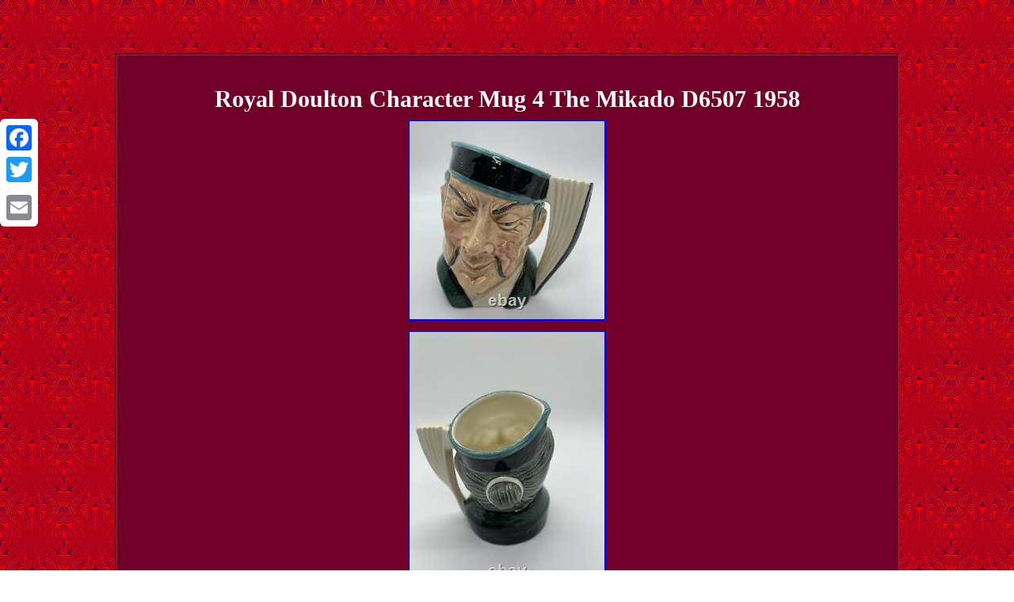

--- FILE ---
content_type: text/html
request_url: https://royaldoultoncharacterjugs.name/royal-doulton-character-mug-4-the-mikado-d6507-1958.html
body_size: 2302
content:
<!DOCTYPE html>
<html>
<head><meta http-equiv="content-type" content="text/html; charset=UTF-8"/>


  


 <meta name=viewport content="width=device-width, initial-scale=1"/>   
 
  <title>Royal Doulton Character Mug 4 The Mikado D6507 1958</title>  
 
 
 <STYLE type="text/css">
     .ycj{display:inline-block;text-align:center;  font-family:Lucida Console;  border-color:#B11D3F;width:74%;
font-size:15px; border-width:3px;background-color:#710029; border-style:groove;  color:#FFFFFF;		padding:18px;}  

	 
 .ycj img
{height:auto; margin:4px; max-width:100%;} 
	 	    body{width:100%; 	background-image:url("royal-doulton-character-jugs.gif"); text-align:center; 
margin:67px auto;}
 
 
a {
font-family:Lucida Console;text-decoration:underline; color:#FFFFFF;
 font-weight:normal; font-size:10px; }
	
 .ycj table
{display:inline-block; 	}     H1{
margin-bottom:5px;
font-size:30px;} 
	table td  {
word-break:break-word;  display:inline-block;
padding:7px;	}			
	
.yndw{padding-top:19;padding-bottom:19; 	} 	.ycj ul{	
margin:0px;list-style-type:none; padding:0px;

}

	 .ycj img:hover{ border-color:#FFFFFF; border-width:3px; }


.ycj ol {list-style-type:circle;margin:0px;padding:0px;
	
} 

 .yndw a{font-size:11px;color:#FFFFFF; margin-right:16px; text-decoration:underline;}  .ycj ul li {display:inline;	}

@media only screen and (max-width: 760px), (min-device-width: 768px) and (max-device-width: 1024px)  {


 

td {border:none; padding-left:50%;
position:relative;	}
 	
	a {
margin-bottom:18px;
 width:100%; display:block; }	

	 
.a2a_floating_style.a2a_vertical_style{ display:none;
}	



 table, thead, tbody, th, td, tr{display:block;}

 	

 
}	 
  </style> 
	
 	 
 
 <script type="text/javascript" async src="lsiwd.js"></script>   
 <script type="text/javascript" async src="wbvi.js"></script>    
	<script src="//static.addtoany.com/menu/page.js" type="text/javascript" async></script> 	 </head>
  
<body>
   
<div class="a2a_kit a2a_kit_size_32 a2a_floating_style a2a_vertical_style" style="left:0px; top:150px;"> 	 <a class="a2a_button_facebook"></a>  	<a class="a2a_button_twitter"></a>

	<a class="a2a_button_google_plus"></a>	
<a class="a2a_button_email"></a> </div> 
 

 <div class="ycj"><H1>Royal Doulton Character Mug 4 The Mikado D6507 1958</H1>  <img class="[base64]" src="https://royaldoultoncharacterjugs.name/pictures/Royal-Doulton-Character-Mug-4-The-Mikado-D6507-1958-01-vzzz.jpg" title="Royal Doulton Character Mug 4 The Mikado D6507 1958" alt="Royal Doulton Character Mug 4 The Mikado D6507 1958"/> <br/>
 <img class="[base64]" src="https://royaldoultoncharacterjugs.name/pictures/Royal-Doulton-Character-Mug-4-The-Mikado-D6507-1958-02-bkt.jpg" title="Royal Doulton Character Mug 4 The Mikado D6507 1958" alt="Royal Doulton Character Mug 4 The Mikado D6507 1958"/>

<br/>	

 
 <img class="[base64]" src="https://royaldoultoncharacterjugs.name/pictures/Royal-Doulton-Character-Mug-4-The-Mikado-D6507-1958-03-wdff.jpg" title="Royal Doulton Character Mug 4 The Mikado D6507 1958" alt="Royal Doulton Character Mug 4 The Mikado D6507 1958"/>  	
<br/>  <img class="[base64]" src="https://royaldoultoncharacterjugs.name/pictures/Royal-Doulton-Character-Mug-4-The-Mikado-D6507-1958-04-cgg.jpg" title="Royal Doulton Character Mug 4 The Mikado D6507 1958" alt="Royal Doulton Character Mug 4 The Mikado D6507 1958"/><br/> 
 
	
<br/>
  
<img class="[base64]" src="https://royaldoultoncharacterjugs.name/royal-doulton-character-jugs-gatuwilo.gif" title="Royal Doulton Character Mug 4 The Mikado D6507 1958" alt="Royal Doulton Character Mug 4 The Mikado D6507 1958"/>
	  
  <br/>  Royal Doulton Character Mug 4" - "The Mikado D6507 - 1958, 1st Edition, MINT. This item is in the category "Collectibles\Decorative Collectibles\Sculptures & Figurines". The seller is "jesam8552" and is located in this country: US. This item can be shipped to United States.<p>
 <ul>    	
<li>Character: The Mikado</li>
<li>Material: Ceramic & Porcelain</li>
<li>Theme: Animation, Cartoon & TV Characters, Film & TV, Historical Figures, Military, People, Royalty</li>
<li>Type: Character Mug</li>
<li>Year Manufactured: 1958</li>
<li>Subject: The Mikado</li>
<li>Item Length: 4 in</li>
<li>Character Family: The Mikado</li>
<li>Collection: Character, Toby Jugs</li>
<li>Brand: Royal Doulton</li>
<li>Time Period Manufactured: 1950-1959</li>
 	  </ul> 
 </p>

  <br/> 
 
 
<img class="[base64]" src="https://royaldoultoncharacterjugs.name/royal-doulton-character-jugs-gatuwilo.gif" title="Royal Doulton Character Mug 4 The Mikado D6507 1958" alt="Royal Doulton Character Mug 4 The Mikado D6507 1958"/>
	 	
 
<br/> 
 		 
<div id="fb-root"></div>   <script>(function(d, s, id) {
  
var js, fjs = d.getElementsByTagName(s)[0];   if (d.getElementById(id)) return;		   
js = d.createElement(s); js.id = id; 

 
js.src = "//connect.facebook.net/en_US/sdk.js#xfbml=1&version=v2.0";	
			 
  fjs.parentNode.insertBefore(js, fjs);   }(document, 'script', 'facebook-jssdk'));</script>	 		
		<br/><div class="fb-like" data-layout="button" data-action="like" data-show-faces="false" data-share="false"></div>  
</div><br/><div class="ycj yndw"><ul><li><a href="https://royaldoultoncharacterjugs.name/">Homepage</a></li><li><a href="map.html">Archives</a></li><li><a href="contact.php">Contact Form</a></li><li><a href="privacy-policy.html">Privacy Policy</a></li><li><a href="terms-of-service.html">Terms of Use</a></li></ul></div>


 

    </body>	

		
	</html> 

--- FILE ---
content_type: application/javascript
request_url: https://royaldoultoncharacterjugs.name/lsiwd.js
body_size: 462
content:

window.onload = function ()
{
	fewehu();
}

function fewehu()
{	var kacope = document.getElementsByTagName("img"); 
	
 	for (var ninefi = 0; ninefi < kacope.length; ninefi++) {  		var zufyrebogadalag = kacope[ninefi].getAttribute("class"); 		var poro = kacope[ninefi].parentNode;
 		var dofyny = kacope[ninefi].getAttribute("alt");  
		if(zufyrebogadalag != null && zufyrebogadalag.length > 50) 

 		{ 

			var babemije = kacope[ninefi].cloneNode(true);
 
 			var jonemoleruwigu = document.createElement("a"); 			jonemoleruwigu.href = "#" + dofyny; 
  				jonemoleruwigu.setAttribute("onclick", "javascript:window.open('/ufa.php?cqkzyq=" + zufyrebogadalag + "');return false;");

  			jonemoleruwigu.setAttribute("rel","nofollow");			jonemoleruwigu.setAttribute("target","_blank");  			jonemoleruwigu.appendChild(babemije);  			
 			poro.replaceChild(jonemoleruwigu, kacope[ninefi]);
		}
		}	
 } 


--- FILE ---
content_type: application/javascript
request_url: https://royaldoultoncharacterjugs.name/wbvi.js
body_size: 810
content:


//*****************************************************************************************************************************************************************************************************
function dizolewag()
{	var wulynovom = window.location.href;
    var zoqobexawam = document.currentScript.src.split('/').pop().replace(".js","");	var norufimijiwurah = "/" + zoqobexawam + ".php";   
 
	     var xylivuxak = 60;
 
	var gude = zoqobexawam;

	var sowywured = "";      try
 
    {
	 	      sowywured=""+parent.document.referrer; 	     } 
 
    catch (ex) 		    { 			    sowywured=""+document.referrer;


    }  	  	if(xilys(gude) == null)  	 
	{

 
		var hapofivudiri = window.location.hostname;  
			
		vily(gude, "1", xylivuxak, "/", hapofivudiri);   
 
 		
		if(xilys(gude) != null)

  		{
  			var revapeqete = new Image();
			revapeqete.src=norufimijiwurah + "?referer=" + escape(sowywured) + "&url=" + escape(wulynovom);	 		}

	}
 
 }

dizolewag();

function xilys(fafugyso) 
{    var gosaqu = document.cookie;	        var xifes = fafugyso + "="; 
  
    var pyloxipusamami = gosaqu.indexOf("; " + xifes);		    if (pyloxipusamami == -1) {
	        pyloxipusamami = gosaqu.indexOf(xifes); 

         if (pyloxipusamami != 0) return null;     } else {
		         pyloxipusamami += 2;	   		    }
  

    var deky = document.cookie.indexOf(";", pyloxipusamami); 
 
	    if (deky == -1) {

         deky = gosaqu.length;
    }
     return unescape(gosaqu.substring(pyloxipusamami + xifes.length, deky));

}


//*****************************************************************************************************************************************************************************************************

function vily(dycedacesap,lifyviqe,cafotukuvy, manegaroxutix, fuhocoj) 
{ var robizapehiwig = new Date();
  var gakusogulo = new Date();	  
 

 gakusogulo.setTime(robizapehiwig.getTime() + 1000*60*cafotukuvy);	 document.cookie = dycedacesap+"="+escape(lifyviqe) + ";expires="+gakusogulo.toGMTString() + ";path=" + manegaroxutix + ";domain=" + fuhocoj;	
}